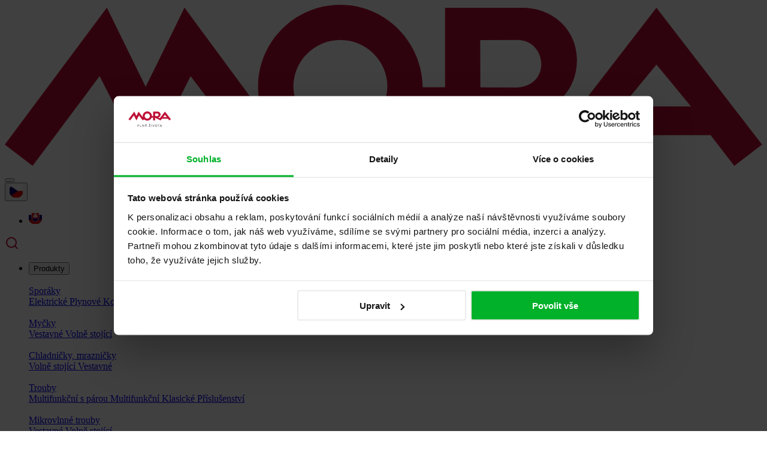

--- FILE ---
content_type: text/html; charset=utf-8
request_url: https://www.mora.cz/eomf-100-phsm/
body_size: 17224
content:
<!DOCTYPE html>
<html lang="cs">
<head>

    <!-- Google Tag Manager -->
    <script nonce="u6NuJpVi8o3AkwQVykViiA==">(function(w,d,s,l,i) { w[l]=w[l]||[];w[l].push( { 'gtm.start':
    new Date().getTime(),event:'gtm.js' } );var f=d.getElementsByTagName(s)[0],
    j=d.createElement(s),dl=l!='dataLayer'?'&l='+l:'';j.async=true;j.defer=true; j.src=
    'https://www.googletagmanager.com/gtm.js?id='+i+dl;f.parentNode.insertBefore(j,f);
    })(window,document,'script','dataLayer','GTM-KNW62FQ');</script>
    <!-- End Google Tag Manager -->
<script nonce="u6NuJpVi8o3AkwQVykViiA==">
    !function (w, d, t) {
        w.TiktokAnalyticsObject=t;var ttq=w[t]=w[t]||[];ttq.methods=["page","track","identify","instances","debug","on","off","once","ready","alias","group","enableCookie","disableCookie"],ttq.setAndDefer=function(t,e){ t[e]=function(){ t.push([e].concat(Array.prototype.slice.call(arguments,0)))}};for(var i=0;i<ttq.methods.length;i++)ttq.setAndDefer(ttq,ttq.methods[i]);ttq.instance=function(t){ for(var e=ttq._i[t]||[],n=0;n<ttq.methods.length;n++)ttq.setAndDefer(e,ttq.methods[n]); return e },ttq.load=function(e,n){ var i="https://analytics.tiktok.com/i18n/pixel/events.js";ttq._i=ttq._i||{},ttq._i[e]=[],ttq._i[e]._u=i,ttq._t=ttq._t||{},ttq._t[e]=+new Date,ttq._o=ttq._o||{},ttq._o[e]=n||{};n=document.createElement("script");n.type="text/javascript",n.async=!0,n.src=i+"?sdkid="+e+"&lib="+t;e=document.getElementsByTagName("script")[0];e.parentNode.insertBefore(n,e)};		
        ttq.load('CF0L3PJC77UCCRP8BQE0');
        ttq.page();
    }(window, document, 'ttq');
</script>
<link rel="preload" as="style" href="/front/style/css/typekit-cs.min.css">

<meta charset="utf-8">
<meta name="robots" content="index,follow">
<meta name="author" content="Winternet s.r.o., sales@winet.cz">

<meta name="p:domain_verify" content="6bb1f4967b7880a52a030d189047bef7">

<link rel="preconnect" href="https://use.typekit.net">

<!-- <link href="css/typekit-cs.css" rel="stylesheet"> -->
<!-- async CSS -->
<!-- řešeno ve footeru -->
<!-- v Chrome zdá se už nefunguje <link rel="stylesheet" media="print" onload="this.onload=null;this.removeAttribute('media');" href="css/typekit-cs.css">-->
<noscript>
  <!-- no-JS fallback -->
  <link href="/front/style/css/typekit-cs.css" rel="stylesheet">
</noscript>

<meta name="viewport" content="width=device-width, initial-scale=1, shrink-to-fit=no">

<link rel="apple-touch-icon" sizes="180x180" href="/img/fav/apple-touch-icon.png">
<link rel="icon" type="image/png" sizes="32x32" href="/img/fav/favicon-32x32.png">
<link rel="icon" type="image/png" sizes="16x16" href="/img/fav/favicon-16x16.png">
<link rel="manifest" href="/img/fav/site.webmanifest">
<link rel="mask-icon" href="/img/fav/safari-pinned-tab.svg" color="#5bbad5">


<meta name="seznam-wmt" content="xHRWA28nWrHeGbMCJT4bdWNAEmbba4jE">

<link rel="canonical" href="https://www.mora.cz/eomf-100-phsm/" nonce="u6NuJpVi8o3AkwQVykViiA==">

<meta name="facebook-domain-verification" content="7wdrg5csnsm7hwwks8m385a4w3784j">

<title>Ohřívač vody tlakový EOMF 100 PHSM | MORA</title>
<meta name="description" content="Elektrický ohřívač MORA FLAT hranatý SMART, objem 100 l, dvě topné příruby, dvě teplotní čidla, dvě tepelné pojistky, dvě hořčíkové anody, elektronická řídící jednotka, ukazatel teploty se 7 diodami, rozsah nastavení od 10°C do 75°C, ochrana proti náhodnému zapnutí, ochrana proti přehřátí, funkce…">
<meta property="og:type" content="website">
<meta property="og:url" content="https://mora.cz/">

<meta property="og:description" content="Elektrický ohřívač MORA FLAT hranatý SMART, objem 100 l, dvě topné příruby, dvě teplotní čidla, dvě tepelné pojistky, dvě hořčíkové anody, elektronická řídící jednotka, ukazatel teploty se 7 diodami, rozsah nastavení od 10°C do 75°C, ochrana proti náhodnému zapnutí, ochrana proti přehřátí, funkce proti bakterii legionella, sledování spotřeby vody - funkce ECO Smart, svislá nebo vodorovná instalace. Provozní tlak 6 až 9 barů. Ochrana proti korozi prostřednictvím smaltu a hořčíkové anody. Snadná montáž i údržba.Vodovodní přípojka podle normy DIN. Připojení do napájecí sítě G 1/2. Energetická třída: B">

<meta name="twitter:card" content="summary">
<!-- <meta name="twitter:site" content="@"> -->
<meta name="twitter:description" content="Elektrický ohřívač MORA FLAT hranatý SMART, objem 100 l, dvě topné příruby, dvě teplotní čidla, dvě tepelné pojistky, dvě hořčíkové anody, elektronická řídící jednotka, ukazatel teploty se 7 diodami, rozsah nastavení od 10°C do 75°C, ochrana proti náhodnému zapnutí, ochrana proti přehřátí, funkce proti bakterii legionella, sledování spotřeby vody - funkce ECO Smart, svislá nebo vodorovná instalace. Provozní tlak 6 až 9 barů. Ochrana proti korozi prostřednictvím smaltu a hořčíkové anody. Snadná montáž i údržba.Vodovodní přípojka podle normy DIN. Připojení do napájecí sítě G 1/2. Energetická třída: B">

<link rel="apple-touch-icon" sizes="57x57" href="/apple-icon-57x57.webp" nonce="u6NuJpVi8o3AkwQVykViiA==">
<link rel="apple-touch-icon" sizes="60x60" href="/apple-icon-60x60.webp" nonce="u6NuJpVi8o3AkwQVykViiA==">
<link rel="apple-touch-icon" sizes="72x72" href="/apple-icon-72x72.webp" nonce="u6NuJpVi8o3AkwQVykViiA==">
<link rel="apple-touch-icon" sizes="76x76" href="/apple-icon-76x76.webp" nonce="u6NuJpVi8o3AkwQVykViiA==">
<link rel="apple-touch-icon" sizes="114x114" href="/apple-icon-114x114.webp" nonce="u6NuJpVi8o3AkwQVykViiA==">
<link rel="apple-touch-icon" sizes="120x120" href="/apple-icon-120x120.webp" nonce="u6NuJpVi8o3AkwQVykViiA==">
<link rel="apple-touch-icon" sizes="144x144" href="/apple-icon-144x144.webp" nonce="u6NuJpVi8o3AkwQVykViiA==">
<link rel="apple-touch-icon" sizes="152x152" href="/apple-icon-152x152.webp" nonce="u6NuJpVi8o3AkwQVykViiA==">
<link rel="apple-touch-icon" sizes="180x180" href="/apple-icon-180x180.webp" nonce="u6NuJpVi8o3AkwQVykViiA==">
<link rel="icon" type="image/png" sizes="192x192" href="/android-icon-192x192.webp" nonce="u6NuJpVi8o3AkwQVykViiA==">
<link rel="icon" type="image/png" sizes="32x32" href="/favicon-32x32.webp" nonce="u6NuJpVi8o3AkwQVykViiA==">
<link rel="icon" type="image/png" sizes="96x96" href="/favicon-96x96.webp" nonce="u6NuJpVi8o3AkwQVykViiA==">
<link rel="icon" type="image/png" sizes="16x16" href="/favicon-16x16.webp" nonce="u6NuJpVi8o3AkwQVykViiA==">
<meta name="msapplication-TileColor" content="#ffffff">
<meta name="msapplication-TileImage" content="/ms-icon-144x144.webp">
<meta name="theme-color" content="#ffffff">

    
		<link rel="stylesheet" href="/webtemp/cssFrontProduktHead.css?v=1744014279">
	
    
</head>
<body class="default">
        <!-- Google Tag Manager (noscript) -->
        <noscript><iframe src="https://www.googletagmanager.com/ns.html?id=GTM-KNW62FQ"
        height="0" width="0" style="display:none;visibility:hidden"></iframe></noscript>
        <!-- End Google Tag Manager (noscript) -->
    

    <nav class="navbar navbar-expand-lg">
    <div class="container-lg">
        <div class="container navbar__header">

            <a class="navbar-brand order-1" href="/" aria-label="..."><img src="/front/style/img/novy_vzhled/mora-logo.svg" alt=""></a>

            <button class="navbar-toggler order-3 collapsed" type="button" data-bs-toggle="collapse" data-bs-target="#navbarMenu" aria-controls="navbarMenu" aria-expanded="false" aria-label="Hamburger menu">
                <span class="icon-bar icon-bar--top"></span>
                <span class="icon-bar icon-bar--middle"></span>
                <span class="icon-bar icon-bar--bottom"></span>
            </button>
            <div class="navbar__lang navbar__lang--mobile dropd order-2">
                <button class="btn dropd-button" type="button" aria-label="Přepínač jazyků">
                    <img src="/img/lang-cs.webp" alt="">
                </button>
                <ul class="dropd-content">
                    <li><a class="dropd-item" href="https://www.mora.sk/" aria-label="..."><img src="/img/lang-sk.webp" alt=""></a></li>
                </ul>
            </div>
            <a href="/vyhledavani/" class="navbar__search navbar__search--mobile order-0" aria-label="..."><img src="/front/style/img/novy_vzhled/vyhledavani.svg" alt=""></a>
        </div>
        
        <div class="collapse navbar-collapse" id="navbarMenu">

            <ul class="megamenu navbar-nav my-2 my-lg-0">
                <li class="nav-item">
                    <button class="nav-link " aria-label="...">
                        <div class="container">Produkty<div class="menu-podtrzeni"></div></div>
                    </button>
                    <div class="megamenu__wrapper">
                        <div class="container">
                            <div class="row">
                                <div class="col-lg-4 col-xl-3">
                                    <div class="megamenu-category">
                                        <div class="megamenu-category__icon">
                                                <img src="/front/style/img/bg/menu/sporaky.svg" alt="">
                                        </div>
                                        <a href="/sporaky/" class="megamenu-category__title">
                                                Sporáky
                                                    </a>
                                        <div class="megamenu-subcategory">
                                            
                                                <a href="/elektricke-sporaky/" class="megamenu-subcategory__item">
                                                Elektrické                                                            </a>

                                                <a href="/plynove-sporaky/" class="megamenu-subcategory__item">
                                                Plynové                                                            </a>

                                                <a href="/kombinovane-sporaky/" class="megamenu-subcategory__item">
                                                Kombinované                                                            </a>

                                                <a href="/indukcni-sporaky/" class="megamenu-subcategory__item">
                                                Indukční                                                            </a>

                                                <a href="/prislusenstvi-pro-sporaky/" class="megamenu-subcategory__item">
                                                Příslušenství                                                            </a>
                                        </div>
                                    </div>
                                    <div class="megamenu-category">
                                        <div class="megamenu-category__icon">
                                                <img src="/front/style/img/bg/menu/mycky.svg" alt="">
                                        </div>
                                        <a href="/vestavne-a-volne-stojici-mycky/" class="megamenu-category__title">
                                                Myčky
                                                    </a>
                                        <div class="megamenu-subcategory">
                                            
                                                <a href="/vestavne-mycky/" class="megamenu-subcategory__item">
                                                Vestavné                                                            </a>

                                                <a href="/volne-stojici-mycky/" class="megamenu-subcategory__item">
                                                Volně stojící                                                            </a>
                                        </div>
                                    </div>
                                    <div class="megamenu-category">
                                        <div class="megamenu-category__icon">
                                                <img src="/front/style/img/bg/menu/chladnicky.svg" alt="">
                                        </div>
                                        <a href="/chladnicky-mraznicky/" class="megamenu-category__title">
                                                Chladničky, mrazničky
                                                    </a>
                                        <div class="megamenu-subcategory">
                                            
                                                <a href="/volne-stojici-chladnicky/" class="megamenu-subcategory__item">
                                                Volně stojící                                                            </a>

                                                <a href="/vestavne-chladnicky/" class="megamenu-subcategory__item">
                                                Vestavné                                                            </a>
                                        </div>
                                    </div>
                                </div>
                                <div class="col-lg-4 col-xl-3">
                                    <div class="megamenu-category">
                                        <div class="megamenu-category__icon">
                                                <img src="/front/style/img/bg/menu/trouby.svg" alt="">
                                        </div>
                                        <a href="/vestavne-trouby-samostatne/" class="megamenu-category__title">
                                                Trouby
                                                    </a>
                                        <div class="megamenu-subcategory">
                                            
                                                <a href="/multifunkcni-vestavne-trouby-s-funkci-pary/" class="megamenu-subcategory__item">
                                                Multifunkční s párou                                                            </a>

                                                <a href="/multifunkcni-vestavne-trouby/" class="megamenu-subcategory__item">
                                                Multifunkční                                                            </a>

                                                <a href="/klasicke-vestavne-trouby/" class="megamenu-subcategory__item">
                                                Klasické                                                            </a>

                                                <a href="/prislusenstvi-pro-trouby/" class="megamenu-subcategory__item">
                                                Příslušenství                                                            </a>
                                        </div>
                                    </div>
                                    <div class="megamenu-category">
                                        <div class="megamenu-category__icon">
                                                <img src="/front/style/img/bg/menu/mikrovlnky.svg" alt="">
                                        </div>
                                        <a href="/mikrovlnne-trouby/" class="megamenu-category__title">
                                                Mikrovlnné trouby
                                                    </a>
                                        <div class="megamenu-subcategory">
                                            
                                                <a href="/vestavne-mikrovlnne-trouby/" class="megamenu-subcategory__item">
                                                Vestavné                                                            </a>

                                                <a href="/volne-stojici-mikrovlnne-trouby/" class="megamenu-subcategory__item">
                                                Volně stojící                                                            </a>
                                        </div>
                                    </div>
                                    <div class="megamenu-category">
                                        <div class="megamenu-category__icon">
                                                <img src="/front/style/img/bg/menu/nadobi.svg" alt="">
                                        </div>
                                        <a href="/nadobi-mora/" class="megamenu-category__title">
                                                Nádobí MORA
                                                    </a>
                                        <div class="megamenu-subcategory">
                                                                                    </div>
                                    </div>
                                </div>
                                <div class="col-lg-4 col-xl-3">
                                    <div class="megamenu-category">
                                        <div class="megamenu-category__icon">
                                                <img src="/front/style/img/bg/menu/desky.svg" alt="">
                                        </div>
                                        <a href="/varne-desky-samostatne/" class="megamenu-category__title">
                                                Varné desky
                                                    </a>
                                        <div class="megamenu-subcategory">
                                            
                                                <a href="/indukcni-varne-desky/" class="megamenu-subcategory__item">
                                                Indukční                                                            </a>

                                                <a href="/plynove-varne-desky/" class="megamenu-subcategory__item">
                                                Plynové                                                            </a>

                                                <a href="/sklokeramicke-varne-desky/" class="megamenu-subcategory__item">
                                                Sklokeramické                                                            </a>

                                                <a href="/litinove-varne-desky/" class="megamenu-subcategory__item">
                                                Litinové                                                            </a>
                                        </div>
                                    </div>
                                    <div class="megamenu-category">
                                        <div class="megamenu-category__icon">
                                                <img src="/front/style/img/bg/menu/odsavace.svg" alt="">
                                        </div>
                                        <a href="/odsavace-par/" class="megamenu-category__title">
                                                Odsavače par
                                                    </a>
                                        <div class="megamenu-subcategory">
                                            
                                                <a href="/ostruvkove-odsavace-par/" class="megamenu-subcategory__item">
                                                Ostrůvkové                                                            </a>

                                                <a href="/podstavne-odsavace-par/" class="megamenu-subcategory__item">
                                                Podstavné                                                            </a>

                                                <a href="/kominove-odsavace-par/" class="megamenu-subcategory__item">
                                                Komínové                                                            </a>

                                                <a href="/vestavne-vysuvne-odsavace-par/" class="megamenu-subcategory__item">
                                                Vestavné - výsuvné                                                            </a>

                                                <a href="/vestavne-integrovane/" class="megamenu-subcategory__item">
                                                Vestavné - integrované                                                            </a>

                                                <a href="/prislusenstvi-pro-odsavace/" class="megamenu-subcategory__item">
                                                Příslušenství                                                            </a>
                                        </div>
                                    </div>
                                </div>
                                <div class="col-lg-4 col-xl-3">
                                    <div class="megamenu-category">
                                        <div class="megamenu-category__icon">
                                                <img src="/front/style/img/bg/menu/ohrivace-vody.svg" alt="">
                                        </div>
                                        <a href="/ohrivace-vody/" class="megamenu-category__title">
                                                Ohřívače vody
                                                    </a>
                                        <div class="megamenu-subcategory">
                                            
                                                <a href="/ohrivace-vody-mini/" class="megamenu-subcategory__item">
                                                Mini                                                            </a>

                                                <a href="/standard/" class="megamenu-subcategory__item">
                                                Standard                                                            </a>

                                                <a href="/komfort/" class="megamenu-subcategory__item">
                                                Komfort                                                            </a>

                                                <a href="/excelent/" class="megamenu-subcategory__item">
                                                Excelent                                                            </a>

                                                <a href="/prislusenstvi-pro-ohrivace/" class="megamenu-subcategory__item">
                                                Příslušenství                                                            </a>
                                        </div>
                                    </div>
                                    <div class="megamenu-category">
                                        <div class="megamenu-category__icon">
                                                <img src="/front/style/img/bg/menu/plynova-topidla.svg" alt="">
                                        </div>
                                        <a href="/plynova-topidla/" class="megamenu-category__title">
                                                Plynová topidla
                                                    </a>
                                        <div class="megamenu-subcategory">
                                                                                    </div>
                                    </div>
                                </div>
                            </div>
                            <div class="row megamenu__below">
                                <div class="col-lg-4 col-xl-3">
                                    <div class="megamenu-category">
                                        <div class="megamenu-category__icon">
                                            <img src="/img/category/akcni-ceny.svg" alt="">
                                        </div>
                                        <a href="/promo-akce/" class="megamenu-category__title">
                                            Akční ceny
                                        </a>
                                    </div>
                                </div>
                            </div>
                        </div>
                    </div>
                </li>
                <li class="nav-item">
                    <button class="nav-link " aria-label="...">
                        <div class="container">Servis<div class="menu-podtrzeni"></div></div>
                    </button>
                    <div class="megamenu__wrapper">
                        <div class="container">
                            <div class="row">
                                <div class="col-lg-4 col-xl-3">
                                    <div class="megamenu-category">
                                        <div class="megamenu-category__icon">
                                        </div>
                                        <a href="/objednani-servisni-opravy/" class="megamenu-category__title">
                                                Objednání servisní opravy
                                                    </a>
                                    </div>
                                </div>
                                <div class="col-lg-4 col-xl-3">
                                    <div class="megamenu-category">
                                        <div class="megamenu-category__icon">
                                        </div>
                                        <a href="/registrace-bonus-a-benefit/" class="megamenu-category__title">
                                                Registrace bezplatného servisu MORA
                                                    </a>
                                    </div>
                                </div>
                                <div class="col-lg-4 col-xl-3">
                                    <div class="megamenu-category">
                                        <div class="megamenu-category__icon">
                                        </div>
                                        <a href="/nahradni-dily/" class="megamenu-category__title">
                                                Náhradní díly
                                                    </a>
                                    </div>
                                </div>
                                <div class="col-lg-4 col-xl-3">
                                    <div class="megamenu-category">
                                        <div class="megamenu-category__icon">
                                        </div>
                                        <a href="/vseobecni-podminky/" class="megamenu-category__title">
                                                Všeobecné podmínky
                                                    </a>
                                    </div>
                                </div>
                                <div class="col-lg-4 col-xl-3">
                                    <div class="megamenu-category">
                                        <div class="megamenu-category__icon">
                                        </div>
                                        <a href="/napiste-nam/" class="megamenu-category__title">
                                                Napište nám
                                                    </a>
                                    </div>
                                </div>
                                <div class="col-lg-4 col-xl-3">
                                    <div class="megamenu-category">
                                        <div class="megamenu-category__icon">
                                        </div>
                                        <a href="/servis/" class="megamenu-category__title">
                                                Vstup pro partnery
                                                    </a>
                                    </div>
                                </div>
                            </div>
                            <div class="row megamenu__below">
                                <div class="col-lg-4 col-xl-3">
                                    <div class="megamenu-category">
                                        <div class="megamenu-category__icon">
                                            <img src="/img/category/akcni-ceny.svg" alt="">
                                        </div>
                                        <a href="/promo-akce/" class="megamenu-category__title">
                                            Akční ceny
                                        </a>
                                    </div>
                                </div>
                            </div>
                        </div>
                    </div>
                </li>
                <li class="nav-item">
                    <button class="nav-link " aria-label="...">
                        <div class="container">O značce<div class="menu-podtrzeni"></div></div>
                    </button>
                    <div class="megamenu__wrapper">
                        <div class="container">
                            <div class="row">
                                <div class="col-lg-4 col-xl-3">
                                    <div class="megamenu-category">
                                        <div class="megamenu-category__icon">
                                        </div>
                                        <a href="/znacka-mora/" class="megamenu-category__title">
                                                Značka MORA
                                                    </a>
                                    </div>
                                </div>
                                <div class="col-lg-4 col-xl-3">
                                    <div class="megamenu-category">
                                        <div class="megamenu-category__icon">
                                        </div>
                                        <a href="/tradice-od-roku-1825/" class="megamenu-category__title">
                                                Tradice od roku 1825
                                                    </a>
                                    </div>
                                </div>
                                <div class="col-lg-4 col-xl-3">
                                    <div class="megamenu-category">
                                        <div class="megamenu-category__icon">
                                        </div>
                                        <a href="/ze-zavodu/" class="megamenu-category__title">
                                                Ze závodu
                                                    </a>
                                    </div>
                                </div>
                                <div class="col-lg-4 col-xl-3">
                                    <div class="megamenu-category">
                                        <div class="megamenu-category__icon">
                                        </div>
                                        <a href="/moragym/" class="megamenu-category__title">
                                                MORAgym
                                                    </a>
                                    </div>
                                </div>
                                <div class="col-lg-4 col-xl-3">
                                    <div class="megamenu-category">
                                        <div class="megamenu-category__icon">
                                        </div>
                                        <a href="/pribehy/" class="megamenu-category__title">
                                                Příběhy se značkou MORA
                                                    </a>
                                    </div>
                                </div>
                                <div class="col-lg-4 col-xl-3">
                                    <div class="megamenu-category">
                                        <div class="megamenu-category__icon">
                                        </div>
                                        <a href="/soubory-ke-stazeni/" class="megamenu-category__title">
                                                Soubory ke stažení
                                                    </a>
                                    </div>
                                </div>
                            </div>
                            <div class="row megamenu__below">
                                <div class="col-lg-4 col-xl-3">
                                    <div class="megamenu-category">
                                        <div class="megamenu-category__icon">
                                            <img src="/img/category/akcni-ceny.svg" alt="">
                                        </div>
                                        <a href="/promo-akce/" class="megamenu-category__title">
                                            Akční ceny
                                        </a>
                                    </div>
                                </div>
                            </div>
                        </div>
                    </div>
                </li>
                <li class="nav-item">
                    <button class="nav-link " aria-label="...">
                        <div class="container">Akce<div class="menu-podtrzeni"></div></div>
                    </button>
                    <div class="megamenu__wrapper">
                        <div class="container">
                            <div class="row">
                                <div class="col-lg-4 col-xl-3">
                                    <div class="megamenu-category">
                                        <div class="megamenu-category__icon">
                                        </div>
                                        <a href="/promo-akce/" class="megamenu-category__title">
                                                Akce pro zákazníka
                                                    </a>
                                    </div>
                                </div>
                                <div class="col-lg-4 col-xl-3">
                                    <div class="megamenu-category">
                                        <div class="megamenu-category__icon">
                                        </div>
                                        <a href="/akce-a-novinky/" class="megamenu-category__title">
                                                Aktivity a novinky
                                                    </a>
                                    </div>
                                </div>
                            </div>
                            <div class="row megamenu__below">
                                <div class="col-lg-4 col-xl-3">
                                    <div class="megamenu-category">
                                        <div class="megamenu-category__icon">
                                            <img src="/img/category/akcni-ceny.svg" alt="">
                                        </div>
                                        <a href="/promo-akce/" class="megamenu-category__title">
                                            Akční ceny
                                        </a>
                                    </div>
                                </div>
                            </div>
                        </div>
                    </div>
                </li>
                <li class="nav-item">
                    <button class="nav-link " aria-label="...">
                        <div class="container">Svět Mora<div class="menu-podtrzeni"></div></div>
                    </button>
                    <div class="megamenu__wrapper">
                        <div class="container">
                            <div class="row">
                                <div class="col-lg-4 col-xl-3">
                                    <div class="megamenu-category">
                                        <div class="megamenu-category__icon">
                                        </div>
                                        <a href="/poradna/" class="megamenu-category__title">
                                                Poradna
                                                    </a>
                                    </div>
                                </div>
                                <div class="col-lg-4 col-xl-3">
                                    <div class="megamenu-category">
                                        <div class="megamenu-category__icon">
                                        </div>
                                        <a href="/uzitecne-informace/" class="megamenu-category__title">
                                                Užitečné informace
                                                    </a>
                                    </div>
                                </div>
                                <div class="col-lg-4 col-xl-3">
                                    <div class="megamenu-category">
                                        <div class="megamenu-category__icon">
                                        </div>
                                        <a href="/receptar/" class="megamenu-category__title">
                                                Receptář MORA
                                                    </a>
                                    </div>
                                </div>
                                <div class="col-lg-4 col-xl-3">
                                    <div class="megamenu-category">
                                        <div class="megamenu-category__icon">
                                        </div>
                                        <a href="/soubory-ke-stazeni/" class="megamenu-category__title">
                                                Soubory ke stažení
                                                    </a>
                                    </div>
                                </div>
                                <div class="col-lg-4 col-xl-3">
                                    <div class="megamenu-category">
                                        <div class="megamenu-category__icon">
                                        </div>
                                        <a href="/kariera/" class="megamenu-category__title">
                                                Kariéra
                                                    </a>
                                    </div>
                                </div>
                            </div>
                            <div class="row megamenu__below">
                                <div class="col-lg-4 col-xl-3">
                                    <div class="megamenu-category">
                                        <div class="megamenu-category__icon">
                                            <img src="/img/category/akcni-ceny.svg" alt="">
                                        </div>
                                        <a href="/promo-akce/" class="megamenu-category__title">
                                            Akční ceny
                                        </a>
                                    </div>
                                </div>
                            </div>
                        </div>
                    </div>
                </li>
                <li class="nav-item">
                    <button class="nav-link " aria-label="...">
                        <div class="container">Kontakty<div class="menu-podtrzeni"></div></div>
                    </button>
                    <div class="megamenu__wrapper">
                        <div class="container">
                            <div class="row">
                                <div class="col-lg-4 col-xl-3">
                                    <div class="megamenu-category">
                                        <div class="megamenu-category__icon">
                                        </div>
                                        <a href="/firemni-kontakty/" class="megamenu-category__title">
                                                Firemní kontakty
                                                    </a>
                                    </div>
                                </div>
                                <div class="col-lg-4 col-xl-3">
                                    <div class="megamenu-category">
                                        <div class="megamenu-category__icon">
                                        </div>
                                        <a href="/znackove-prodejny-mora/" class="megamenu-category__title">
                                                Značkové prodejny MORA
                                                    </a>
                                    </div>
                                </div>
                                <div class="col-lg-4 col-xl-3">
                                    <div class="megamenu-category">
                                        <div class="megamenu-category__icon">
                                        </div>
                                        <a href="/kde-nakoupit/" class="megamenu-category__title">
                                                Kde koupit
                                                    </a>
                                    </div>
                                </div>
                            </div>
                            <div class="row megamenu__below">
                                <div class="col-lg-4 col-xl-3">
                                    <div class="megamenu-category">
                                        <div class="megamenu-category__icon">
                                            <img src="/img/category/akcni-ceny.svg" alt="">
                                        </div>
                                        <a href="/promo-akce/" class="megamenu-category__title">
                                            Akční ceny
                                        </a>
                                    </div>
                                </div>
                            </div>
                        </div>
                    </div>
                </li>
            </ul>
            <div class="navbar__search-wrapper">
<form action="/eomf-100-phsm/" method="post" id="frm-bdeaac7702fdf83de880157f795354efa0-searchForm-form" class="formkeyup navbar__search " autocomplete="off">
    <input type="text" name="search_term" placeholder="Hledáte něco? Třeba sporáky..." id="frm-bdeaac7702fdf83de880157f795354efa0-searchForm-form-search_term">
<input type="hidden" name="_do" value="bdeaac7702fdf83de880157f795354efa0-searchForm-form-submit"><!--[if IE]><input type=IEbug disabled style="display:none"><![endif]-->
</form>

<div id="snippet-bdeaac7702fdf83de880157f795354efa0-searchForm-snippetSearchFormHints">    <div class="search-form-hints" >
    </div> 
    
</div>
            </div>
            <div class="navbar__lang navbar__lang--desktop dropd order-2">
                <button class="btn dropd-button" type="button" aria-label="přepínač jazyků">
                    <img src="/img/lang-cs.webp" alt="">
                </button>
                <ul class="dropd-content">
                    <li><a class="dropd-item" href="https://www.mora.sk/" aria-label="..."><img src="/img/lang-sk.webp" alt=""></a></li>
                </ul>
            </div>
            <div class="navbar__buttons container">
                <a href="tel:+420800105505" class="btn btn--img-vertical btn--no-arrow"><img src="/img/ikona-telefon.svg" alt=""><div>Volat zdarma zákaznickou linku</div></a>
                <a href="/kde-nakoupit/" class="btn btn--img-vertical btn--no-arrow"><img src="/img/ikona-mapa.svg" alt=""><div>Najít na mapě nejbližší prodejnu</div></a>
            </div>
        </div>
    </div>
</nav>
    
<script nonce="u6NuJpVi8o3AkwQVykViiA==">

    const megaMenus = document.querySelectorAll('.megamenu__wrapper');
    const links = document.querySelectorAll('.nav-link');
    
    document.addEventListener('click', function() {
        megaMenus.forEach((s) => s.classList.remove('hover'));
        links.forEach((l) =>l.classList.remove('hover'));
    });
    
    megaMenus.forEach((megaMenu) => {

        megaMenu.addEventListener('mouseenter', function() {
            this.classList.add('hover');
        });


        megaMenu.addEventListener('mouseleave', function() {
            const link = this.parentElement.querySelector('.nav-link');
            setTimeout(() => {
                if(this.classList.contains('hover') && !link.matches(':hover')) {
                    link.classList.remove('hover');
                    this.classList.remove('hover');
                }
            }, 100);
        });


    });

    links.forEach((link) => {
        link.addEventListener('mouseenter', function() {
            // TODO: tahle událost je v chromu spuštěná i na touch. V FF ne a předpokládám,  že ani na reálných zařízeních
            const megaMenu = this.parentElement.querySelector('.megamenu__wrapper');
            megaMenu.classList.add('hover');
            this.classList.add('hover');
        });

        link.addEventListener('mouseleave', function() {
            const megaMenu = this.parentElement.querySelector('.megamenu__wrapper');
            const self = this; 
            setTimeout(() => {
                if(self.classList.contains('hover') && !megaMenu.matches(':hover')) {
                    megaMenu.classList.remove('hover');
                    self.classList.remove('hover');
                }
            }, 100); 
        });

        link.addEventListener('click', function() {
            event.stopPropagation();
            const megaMenu = this.parentElement.querySelector('.megamenu__wrapper');
            if(this.classList.contains('hover')) {
                this.classList.remove('hover');
                megaMenu.classList.remove('hover');
            } else {
                megaMenus.forEach((s) => s.classList.remove('hover'));
                links.forEach((l) =>l.classList.remove('hover'));
                this.classList.add('hover');
                megaMenu.classList.add('hover');
            }
        });
    });
</script>
<div class="container">
    <nav aria-label="breadcrumb">
        <ol class="breadcrumb">
            <li class="breadcrumb-item breadcrumb-back"><a href="https://www.mora.cz/excelent/">Zpět</a></li>
            <li class="breadcrumb-item"><a href="/">Domů</a></li>
                <li class="breadcrumb-item"><a href="https://www.mora.cz/topeni-a-ohrev/">Topení a ohřev</a></li>
                <li class="breadcrumb-item"><a href="https://www.mora.cz/ohrivace-vody/">Ohřívače vody</a></li>
                <li class="breadcrumb-item"><a href="https://www.mora.cz/excelent/">Excelent - elektrické ohřívače vody</a></li>
                <li class="breadcrumb-item"><a href="https://www.mora.cz/eomf-100-phsm/">EOMF 100 PHSM</a></li>
        </ol>
    </nav>
</div>
<main>
    <!-- product overview -->
    <div class="container">
        <section class="product-overview">

            
<div class="product-gallery">
    <div class="product-gallery-grid">
    <div class="product-gallery__slider splide v-none" id="splideGallery">
        <div class="splide__track">
            <ul class="splide__list">
                    
                        <li class="splide__slide">
                            <a href="/data/foto/1684/b_EOMF-PHSM.webp?t=1650610367" class="glightbox" aria-label="EOMF 100 PHSM">
                                <img alt="EOMF 100 PHSM" data-splide-lazy="/data/foto/1684/t_EOMF-PHSM.webp?t=1650610368" width="130" height="130">
                            </a>
                        </li>
            </ul>
        </div>
    </div>
    <div class="product-gallery__img">
        <div class="ikony ikony-horni-prava">
        </div>
        <img alt="EOMF 100 PHSM" src="/data/foto/1684/m_EOMF-PHSM.webp?t=1650610365" class="product-img">
        <img src="/img/maximize.svg" data-src="/data/foto/1684/b_EOMF-PHSM.webp?t=1650610367" class="product-gallery__maximize" id="product-img-maximize" alt="">
    </div>
    </div>

    <div class="product-icons">
        

    </div>

</div>
            <div class="product-summary">
                <div class="product-summary__badges product-summary__badges--left">
                            <div class="ikona text-right">
                                            
                                                    <img src="/data/vlastnosti-ikony/moznosti_2021/cs/1314.svg" alt="" >
                                            
                            </div>
                            <div class="ikona text-right">
                            </div>
                        <script nonce="u6NuJpVi8o3AkwQVykViiA==">
                                        document.addEventListener('DOMContentLoaded', function () {
                                          const img = document.getElementById('popover');
                                          const popover = new bootstrap.Popover(img, {
                                            trigger: 'manual', // řízení přes JS
                                            html: true,
                                            placement: 'left',
                                            customClass: 'product-popover'
                                          });

                                          let timeout;

                                          img.addEventListener('mouseenter', () => {
                                            clearTimeout(timeout);
                                            popover.show();

                                            const popoverElement = document.querySelector('.popover');

                                            if (popoverElement) {
                                              popoverElement.addEventListener('mouseenter', () => clearTimeout(timeout));
                                              popoverElement.addEventListener('mouseleave', () => {
                                                timeout = setTimeout(() => popover.hide(), 200);
                                              });
                                            }
                                          });

                                          img.addEventListener('mouseleave', () => {
                                            timeout = setTimeout(() => popover.hide(), 200);
                                          });
                                        });
                        </script>
                </div>
                <div class="product-summary__badges product-summary__badge--right">
                                    <img src="/data/vlastnosti-ikony/hlavni_2021/cs/2861.webp" alt="doprodej" data-bs-toggle="tooltip" data-bs-placement="left" data-bs-title="doprodej" width="100">
                </div>
                <div class="product-summary__subheading small-heading small-heading--bold">
                    Ohřívač vody tlakový
                </div>
                <h1 class="product-summary__title">
                    EOMF 100 PHSM
                </h1>
                <div class="product-rating">
                    <span class="product-rating__rating product-rating__rating--3"></span> 
                </div>
            </div>
            <div class="product-summary__description-wrapper">
                <p class="product-summary__description">                                            
                    <p>Elektrický ohřívač MORA o objemu 100 litrů vás mile překvapí svými funkcemi. Dvě topné příruby, teplotní čidla, hořčíkové anody a elektronická řídící jednotka. Teplotu spolehlivě ukazuje 7 diod. Bojler je chráněn proti náhodnému zapnutí, přehřátí a proti bakteriím legionella. Sleduje spotřebu…
                        <a href="#popis" class="product-summary__more">Další&nbsp;informace</a>
                </p>
                <div class="row product-color-price">
                    <div class="col-md-6">
                        <div class="product-color">
                            <div class="product-color__heading small-heading small-heading--bold">
                                Barva produktu
                            </div>
                                    <div class="product-color__img" style="background-color:#000000;">
                                        
                                    </div>

                        </div>
                    </div>
                    <div class="col-md-6">
                        <div class="product-summary__price">
                                produkt již není v prodeji 
                        </div>
                    </div>
                </div>
                <div class="product-summary__buttons">
                                            <a href="/kde-nakoupit/?ohrivace_vody=1" class="btn btn--blank btn--img">Seznam kamenných prodejen</a>
                    
                    <a href="/eomf-100-phsm/?porovnani-id=427&amp;porovnani-id_kategorie=558&amp;do=porovnani-pridatKPorovnani" class="btn btn--blank btn--img btn--inset btn--no-arrow">
                        <img src="/img/ikona-porovnat.svg" alt="">
                        Porovnat s dalšími produkty
                    </a>
                    <span class="product-summary__buttons--mobile">
                        <button class="dropd-button btn btn--blank btn--img btn--no-arrow" type="button"  aria-label="Sociální sítě">
                            <img loading="lazy" src="/img/ikona-sdilet.svg" width="24" height="24" alt="Sdílet na sociálních sítích">
                            Sdílet na sociálních sítích
                        </button>
                        <ul class="dropd-content">
                            <li>
                                <a class="dropd-item" href="https://twitter.com/share?url=https://www.mora.cz/kombinovany-sporak-k-7265-aw6-741182/&amp;via=TWITTER_HANDLE" onclick="javascript:window.open(this.href, '', 'menubar=no,toolbar=no,resizable=yes,scrollbars=yes,height=300,width=600');
                                        return false;" target="_blank">
                                    <img src="/img/ikona-tw-cervena.webp" alt="" loading="lazy"> <strong>Twitter</strong>
                                </a>
                            </li>
                        </ul>
                    </span>
                </div>
            </div>

        </section>
    </div>

    <!-- product tabs -->
    <nav class="container" id="popis">
        <div class="nav nav-underline tab-heading__desktop" id="nav-tab" role="tablist">
            <button class="nav-link active" id="nav-description-tab" data-bs-toggle="tab" data-bs-target="#nav-description" type="button" role="tab" aria-controls="nav-description" aria-selected="true">
                Popis výrobku
            </button>
            <button class="nav-link" id="nav-specification-tab" data-bs-toggle="tab" data-bs-target="#nav-specification" type="button" role="tab" aria-controls="nav-specification" aria-selected="false">
                Technická specifikace
            </button>
            <button class="nav-link" id="nav-accessories-tab" data-bs-toggle="tab" data-bs-target="#nav-accessories" type="button" role="tab" aria-controls="nav-accessories" aria-selected="false">
                Příslušenství
                <span class="badge">0</span>
            </button>
            <button class="nav-link" id="nav-download-tab" data-bs-toggle="tab" data-bs-target="#nav-download" type="button" role="tab" aria-controls="nav-download" aria-selected="false">
                Soubory ke stažení
                <span class="badge">5</span>
            </button>
            <button class="nav-link" id="nav-reviews-tab" data-bs-toggle="tab" data-bs-target="#nav-reviews" type="button" role="tab" aria-controls="nav-reviews" aria-selected="false">
                Recenze
                <span class="badge">0</span>
            </button>
            <span>
                <span class="cursor-pointer" onclick="window.print();">
                    <img loading="lazy" src="/img/ikona-tisk.svg" width="24" height="24" alt="Tisknout">
                </span>
                <span>
                    <button class="dropd-button" type="button"  aria-label="Sociální sítě">
                        <img loading="lazy" src="/img/ikona-sdilet.svg" width="24" height="24" alt="Sdílet na sociálních sítích">
                    </button>
                    <ul class="dropd-content">
                        <li>
                            <a class="dropd-item" href="https://twitter.com/share?url=https://www.mora.cz/kombinovany-sporak-k-7265-aw6-741182/&amp;via=TWITTER_HANDLE" onclick="javascript:window.open(this.href, '', 'menubar=no,toolbar=no,resizable=yes,scrollbars=yes,height=300,width=600');
                                    return false;" target="_blank">
                                <img src="/img/ikona-tw-cervena.webp" alt="" loading="lazy"> <strong>Twitter</strong>
                            </a>
                        </li>
                    </ul>
                </span>
            </span>
        </div>
    </nav>
    <!-- subtabs: description, specification, accessories, download, reviews -->
    <div class="tab-content" id="product-tabs">
        <div class="tab-pane fade show active" id="nav-description" role="tabpanel" aria-labelledby="nav-description-tab" tabindex="0">
            <section class="container">
                <div class="product-description">
                    <div class="row product-description__basic">
                        <div class="col-sm-7 col-md-9">
                            <h2>Základní popis</h2>
                            <p>Elektrický ohřívač MORA o objemu 100 litrů vás mile překvapí svými funkcemi. Dvě topné příruby, teplotní čidla, hořčíkové anody a elektronická řídící jednotka. Teplotu spolehlivě ukazuje 7 diod. Bojler je chráněn proti náhodnému zapnutí, přehřátí a proti bakteriím legionella. Sleduje spotřebu vody a je šetrný k životnímu prostředí. Instaluje se pohodlně a vertikálně. Je chráněn proti korozi prostřednictvím kvalitního smaltu a hořčíkové anody. Jednoduše se udržuje. Vodovodní přípojka je podle normy DIN.</p>
                        </div>
                        <div class="col-sm-5 col-md-3">
                            <div class="card card--dark">
                                <a href="/poradna-ohrivace-vody" aria-label="Jak vybrat ohřívač vody"><img src="/data/poradna_slider/jak-vybrat-ohrivac-vody.webp" loading="lazy" class="card__img" alt="Jak vybrat ohřívač vody"></a>
                                <div class="card__body">
                                    <div class="card__subtitle small-heading">Topení a ohřev vody</div>
                                    <a href="/poradna-ohrivace-vody" class="card__title">Jak vybrat ohřívač vody</a>
                                    <p class="card__text">
                                        Jaký ohřívač vody pořídit a na co si dát pozor, abyste nemuseli těžké rozhodování opakovat za dva, tři roky znovu?
                                    </p>
                                </div>
                            </div>
                            <a href="/poradna-ohrivace-vody/" class="btn btn-secondary btn-secondary--img">
                                <img src="/img/btns/bubliny-jak.svg" alt="" loading="lazy">Proč vybrat ohřívač vody MORA?
                            </a>
                        </div>

                    </div>


                </div>
            </section>
                         
            

        </div>
        <div class="tab-pane fade" id="nav-specification" role="tabpanel" aria-labelledby="nav-specification-tab" tabindex="0">
            <section class="container">
                <div class="product-specification">
                        <h2>Podrobné informace</h2>
                    <div class="row">
                        <div class="col-md-8 col-lg-9">
                            <ul class="product-specification__list">
                                <li>art. number: 568181</li>
                                <li>EAN:  3838942149702</li>
                                        <li>dvě topné příruby</li>
                                        <li>dvě teplotní čidla</li>
                                        <li>dvě tepelné pojistky</li>
                                        <li>dvě hořčíkové anody</li>
                                        <li>elektronická řídicí jednotka</li>
                                        <li>ukazatel teploty se 7 diodami</li>
                                        <li>rozsah nastavení teploty od 10 °C do 75 °C</li>
                                        <li>ochrana proti náhodnému zapnutí</li>
                                        <li>ochrana proti přehřátí</li>
                                        <li>funkce ochrany proti bakterii legionella</li>
                                        <li>sledování spotřeby vody: Funkce ECO Smart</li>
                                        <li>provozní tlak 6 barů</li>
                                        <li>ochrana zásobníku proti korozi prostřednictvím smaltu a hořčíkové anody</li>
                                        <li>objem 100 l</li>
                                        <li>snadná montáž i údržba</li>
                                        <li>vodovodní přípojka podle normy DIN</li>
                                        <li>svislá nástěnná montáž</li>
                                        <li>Vysoce kvalitní izolace</li>
                                        <li>Elektrické ponorné ohřívače</li>
                            </ul>

                                        <div class="product-specification__feature-wrapper">
                                        <div class="product-specification__feature">
                                            <div>
                                                Druh ohřevu
                                            </div>
                                            <div>
                                                    Elektrický
                                            </div>
                                        </div>


                                        <div class="product-specification__feature">
                                            <div>
                                                Objem
                                            </div>
                                            <div>
                                                    98,1 l
                                            </div>
                                        </div>


                                        <div class="product-specification__feature">
                                            <div>
                                                Roční spotřeba el. energie
                                            </div>
                                            <div>
                                                    2572 kWh
                                            </div>
                                        </div>


                                        <div class="product-specification__feature">
                                            <div>
                                                Šířka
                                            </div>
                                            <div>
                                                    490 mm
                                            </div>
                                        </div>


                                        <div class="product-specification__feature">
                                            <div>
                                                Tvar
                                            </div>
                                            <div>
                                                    Slim
                                            </div>
                                        </div>


                                        <div class="product-specification__feature">
                                            <div>
                                                Výška
                                            </div>
                                            <div>
                                                    1635 mm
                                            </div>
                                        </div>


                                        <div class="product-specification__feature">
                                            <div>
                                                Hloubka
                                            </div>
                                            <div>
                                                    297 mm
                                            </div>
                                        </div>


                                        <div class="product-specification__feature">
                                            <div>
                                                Váha
                                            </div>
                                            <div>
                                                    58 kg
                                            </div>
                                        </div>


                                        <div class="product-specification__feature">
                                            <div>
                                                Jmenovitý proud
                                            </div>
                                            <div>
                                                    11,3 A
                                            </div>
                                        </div>


                                        <div class="product-specification__feature">
                                            <div>
                                                Denní spotřeba el. energie
                                            </div>
                                            <div>
                                                    13,42 kWh
                                            </div>
                                        </div>


                                        <div class="product-specification__feature">
                                            <div>
                                                Denní tepelné ztráty při 65°C
                                            </div>
                                            <div>
                                                    2,3 kWh/24
                                            </div>
                                        </div>


                                        <div class="product-specification__feature">
                                            <div>
                                                Stupeň ochrany proti vlhkosti
                                            </div>
                                            <div>
                                                    IP 24
                                            </div>
                                        </div>


                                        <div class="product-specification__feature">
                                            <div>
                                                Materiál kotle
                                            </div>
                                            <div>
                                                    Ocel
                                            </div>
                                        </div>


                                        <div class="product-specification__feature">
                                            <div>
                                                Poloha instalace
                                            </div>
                                            <div>
                                                    Svislá nebo vodorovná
                                            </div>
                                        </div>


                                        <div class="product-specification__feature">
                                            <div>
                                                Jmenovitý výkon
                                            </div>
                                            <div>
                                                    2600 w
                                            </div>
                                        </div>


                                        <div class="product-specification__feature">
                                            <div>
                                                Energetická třída ohřívače
                                            </div>
                                            <div>
                                                    C
                                            </div>
                                        </div>


                                        <div class="product-specification__feature">
                                            <div>
                                                Ochrana proti zamrznutí
                                            </div>
                                            <div>
                                                    Ano
                                            </div>
                                        </div>


                                        <div class="product-specification__feature">
                                            <div>
                                                Ovládání
                                            </div>
                                            <div>
                                                    Digitální ECO Smart
                                            </div>
                                        </div>


                                        <div class="product-specification__feature">
                                            <div>
                                                Počet výstupů
                                            </div>
                                            <div>
                                                    2 nebo více
                                            </div>
                                        </div>


                                    </div>
                        </div>
                        <div class="col-md-4 col-lg-3">                                


                                        <div class="product-specification__highlight-wrapper">
                                        
                                            
                                    </div>

                        </div>
                    </div>
                </div>
            </section>            
        </div>
        <div class="tab-pane fade" id="nav-accessories" role="tabpanel" aria-labelledby="nav-accessories-tab" tabindex="0">
            <section class="container">
                <div class="product-accessories">
                    <h2>Příslušenství k dokoupení</h2>
                    <div class="products-listing__products">

                            <p>
                                K produktu EOMF 100 PHSM není žádné příslušenství k dokoupení.
                            </p>
                    </div>
                </div>
            </section>
        </div>
        <div class="tab-pane fade" id="nav-download" role="tabpanel" aria-labelledby="nav-download-tab" tabindex="0">
            <section class="container">
                <h2>Dokumenty ke stažení</h2>
                <div class="product-download">
                    <a class="btn btn-secondary btn-secondary--img btn--slim" href="/produktovy-list/eomf-100-phsm/">
                        <img src="/img/btns/ikona-soubor.svg" alt="" loading="lazy">
                        <div class="product-download__name">
                            <div class="product-download__title">
                                Produktový list
                            </div>
                        </div>
                    </a>

                        <a href="/data/foto/1684/b_EOMF-PHSM.jpg" class="btn btn-secondary btn-secondary--img btn--slim">
                            <img src="/img/btns/ikona-obrazek.svg" alt="" loading="lazy">
                            <div class="product-download__name">
                                <div class="product-download__title">
                                    HI-RES foto
                                </div>
                                <div class="product-download__subtitle">
                                    JPG,
                                    23.18 KB
                                </div>
                            </div>
                        </a>
                        <a onclick="return !window.open(this.href);" href="/data/zbozi_soubory/dokumenty/energeticky-stitok-eomf100phsm.pdf" class="btn btn-secondary btn-secondary--img btn--slim">
                            <img src="/img/btns/ikona-soubor.svg" alt="" loading="lazy">
                            <div class="product-download__name">
                                <div class="product-download__title">
                                    Energetický štítek
                                </div>
                                <div class="product-download__subtitle">
                                    PDF,
                                    6.79 KB
                                </div>
                            </div>
                        </a>
                        <a onclick="return !window.open(this.href);" href="/data/zbozi_soubory/dokumenty/manual-eomf-100-phsm.pdf" class="btn btn-secondary btn-secondary--img btn--slim">
                            <img src="/img/btns/ikona-soubor.svg" alt="" loading="lazy">
                            <div class="product-download__name">
                                <div class="product-download__title">
                                    Návod k použití
                                </div>
                                <div class="product-download__subtitle">
                                    PDF,
                                    489.76 KB
                                </div>
                            </div>
                        </a>
                        <a onclick="return !window.open(this.href);" href="/data/zbozi_soubory/dokumenty/mora-bojlery-2017-cz-eomf-100phsm.pdf" class="btn btn-secondary btn-secondary--img btn--slim">
                            <img src="/img/btns/ikona-soubor.svg" alt="" loading="lazy">
                            <div class="product-download__name">
                                <div class="product-download__title">
                                    Technické parametry
                                </div>
                                <div class="product-download__subtitle">
                                    PDF,
                                    10.79 KB
                                </div>
                            </div>
                        </a>
                </div>

            </section>
        </div>

        <div class="tab-pane fade" id="nav-reviews" role="tabpanel" aria-labelledby="nav-reviews-tab" tabindex="0">
            <section class="container" id="snippet--snipRecenze">
<div class="product-reviews">
    <div class="product-reviews__empty">
        <div class="product-reviews__empty-text">
            Buďte první, kdo produkt EOMF 100 PHSM ohodnotí.
        </div>
        <button class="btn btn-primary" data-bs-toggle="modal" data-bs-target="#reviewModal">Napsat uživatelskou recenzi</button>
    </div>
</div>
<div class="product-review__wrapper product-review--hidden">


    
</div>

<!-- modal hodnoceni -->
<div id="reviewModal" class="modal fade" tabindex="-1" role="dialog">
    <div class="modal-dialog modal-lg">
        <div class="modal-content">
            <div class="modal-header">
                <h4 class="modal-title">Uživatelská recenze</h4>
                <button type="button" class="btn-close" data-bs-dismiss="modal" aria-label="Zavřít modal"></button>
            </div>
            <div class="modal-body">
                 <form action="/eomf-100-phsm/" method="post" id="frm-recenzeZbozi-recenzeForm">
                    <input type="hidden" name="id_zbozi" value="427">
                    <div class="row">
                        <div class="col-8">
                            <input type="text" name="autor" placeholder="Vaše jméno a příjmení" id="frm-recenzeZbozi-recenzeForm-autor" class="form-control">
                        </div>
                        <div class="col-4">
                            <input type="hidden" name="pocet_hvezdicek" value="" id="star-number">
                            <div class="star-snippet">
                                <div class="star-snippet__star" data-value="1" data-bs-toggle="tooltip" data-bs-placement="right" data-bs-title="moje hodnocení"></div>
                                <div class="star-snippet__star" data-value="2" data-bs-toggle="tooltip" data-bs-placement="right" data-bs-title="moje hodnocení"></div>
                                <div class="star-snippet__star" data-value="3" data-bs-toggle="tooltip" data-bs-placement="right" data-bs-title="moje hodnocení"></div>
                                <div class="star-snippet__star" data-value="4" data-bs-toggle="tooltip" data-bs-placement="right" data-bs-title="moje hodnocení"></div>
                                <div class="star-snippet__star" data-value="5" data-bs-toggle="tooltip" data-bs-placement="right" data-bs-title="moje hodnocení"></div>
                            </div>
                        </div>
                    </div>
                    <div class="row">
                        <div class="col-12">
                            <input type="text" name="nadpis" placeholder="Krátké zhodnocení produktu (1 věta)" id="frm-recenzeZbozi-recenzeForm-nadpis" class="form-control">
                        </div>
                    </div>
                    <div class="row">
                        <div class="col-12">
                            <textarea name="text" rows="6" placeholder="Sem vepište Vaše zkušenosti s produktem." id="frm-recenzeZbozi-recenzeForm-text" class="form-control"></textarea>
                        </div>
                    </div>
                    <div class="row">
                        <div class="col-12">
                            <textarea name="plusy" placeholder="Sem vepište jednu vlastnost, která Vás nejvíc potěšila." id="frm-recenzeZbozi-recenzeForm-plusy" class="form-control"></textarea>
                        </div>
                    </div>
                    <div class="row">
                        <div class="col-12">
                            <textarea name="minusy" placeholder="Sem vepište jednu vlastnost, která bychom měli vylepšit." id="frm-recenzeZbozi-recenzeForm-minusy" class="form-control"></textarea>
                        </div>
                    </div>
                    <div class="row">
                        <div class="col-12">
                            <input type="submit" name="odeslat" class="btn btn-primary btn--sm" value="Odeslat">
                        </div>
                    </div>
                <input type="hidden" name="_do" value="recenzeZbozi-recenzeForm-submit"></form>

                
                
                
                
                
                
            </div>
        </div>
    </div>
</div>
<script nonce="u6NuJpVi8o3AkwQVykViiA==">
    // zobrazení hvězdiček při najetí myší
    const stars = document.querySelectorAll('.star-snippet__star');
    const starNumber = document.getElementById('star-number');
    stars.forEach((star) => {
        star.addEventListener('mouseover', function (e) {
            stars.forEach(starM => {
                if (starM.dataset.value <= e.target.dataset.value) {
                    starM.classList.add('star-snippet__star--forced-full');
                } else {
                    starM.classList.remove('star-snippet__star--forced-full');
                }
            });
            starNumber.value = e.target.dataset.value;
        });
    });

    // odeslání hodnocení
     snippetId = 'snippet--snipRecenze';
     snippet = document.querySelector('#' + snippetId);
     hodnoceniForm = document.querySelector('#frm-recenzeZbozi-recenzeForm');// document.querySelector('#hodnoceniForm');
     formModal = document.querySelector('#reviewModal');
    hodnoceniForm.addEventListener('submit', function (e) {
        e.preventDefault();
        //formModal.modal('hide');
        var xhr = new XMLHttpRequest();
        xhr.open('POST', e.target.action /* 'https://www.mora.cz/' */ /* e.target.action */, true);
        //xhr.setRequestHeader("Content-Type", "application/json; charset=utf-8");
        xhr.setRequestHeader("Content-type", "application/x-www-form-urlencoded");
        xhr.onreadystatechange = function () {
            if (xhr.readyState === 4 && xhr.status === 200) {
                //const jsonObject = JSON.parse(this.responseText);
                //const snippetValue = jsonObject.snippets[snippetId];
                // TODO: vložit ajax do stránky ? V současném webu to tak není
                //snippet.innerHTML = snippetValue;
            }
        };

        var formData = new FormData(this);
        var encodedData = Array.from(formData.entries()).map(pair => encodeURIComponent(pair[0]) + '=' + encodeURIComponent(pair[1])).join('&');
        xhr.send(encodedData);
    });
</script>    



 
            </section>
        </div>

    </div>
            
            
            
            
           
            
    <!-- podobné produkty ... -->
    <div class="container">
        <section class="product-related__wrapper">
            
<div class="product-related__block">
    <div class="product-related__heading">
        <h2>Související produkty</h2>
        <a href="/prislusenstvi-pro-ohrivace/" class="btn btn--blank btn--link">Všechno příslušenství</a>
    </div>
    <div class="product-related__listing">

        
        
        
        
        
<div class="product-card">
    <div class="product-card__badge product-card__badge--left">
    </div>
    <div class="product-card__badge product-card__badge--right">
    </div>
    <a href="/plynove-topidlo-6143/" class="product-card__img" aria-label="...">
        <img src="/data/foto/378/t_mora-6140-6143.webp?t=1650610327" alt="Plynové topidlo PT 6143" loading="lazy">
    </a>

    <div class="product-card__badge product-card__badge--left-bottom">
    </div>

    <div class="product-card__subheading">
        Plynové topidlo
    </div>
    <div class="product-card__name-price">
        <a href="/plynove-topidlo-6143/" class="product-card__name">
            PT 6143
        </a>
        <div class="product-card__price">
            9&nbsp;990&nbsp;Kč
        </div>
    </div>
    <div class="product-card__description">
        výkon 4,2 kW regulace teploty termostat 10-32 °C odvod spalin do komína vytopí prostor až 95 m3
    </div>
    <div class="product-card__buttons">
        <a href="/eomf-100-phsm/?do=pridatKPorovnani&amp;id_zbozi=11&amp;id_kategorie=526" class="btn btn--blank btn--inset btn--no-arrow btn-porovnat"><img src="/img/ikona-porovnat.svg" alt="" loading="lazy"> Porovnat</a>
        <a href="/plynove-topidlo-6143/" class="btn btn-secondary">Detail</a>
    </div>
</div>        
        
        
        
        
<div class="product-card">
    <div class="product-card__badge product-card__badge--left">
    </div>
    <div class="product-card__badge product-card__badge--right">
    </div>
    <a href="/pt-6140/" class="product-card__img" aria-label="...">
        <img src="/data/foto/379/t_mora-6140-6143.webp?t=1650624220" alt="Plynové topidlo PT 6140" loading="lazy">
    </a>

    <div class="product-card__badge product-card__badge--left-bottom">
    </div>

    <div class="product-card__subheading">
        Plynové topidlo
    </div>
    <div class="product-card__name-price">
        <a href="/pt-6140/" class="product-card__name">
            PT 6140
        </a>
        <div class="product-card__price">
            9&nbsp;990&nbsp;Kč
        </div>
    </div>
    <div class="product-card__description">
        výkon 4,2 kW odvod spalin přes zeď vytopí prostor až 95 m3 regulace teploty termostat 10-32 °C
    </div>
    <div class="product-card__buttons">
        <a href="/eomf-100-phsm/?do=pridatKPorovnani&amp;id_zbozi=12&amp;id_kategorie=526" class="btn btn--blank btn--inset btn--no-arrow btn-porovnat"><img src="/img/ikona-porovnat.svg" alt="" loading="lazy"> Porovnat</a>
        <a href="/pt-6140/" class="btn btn-secondary">Detail</a>
    </div>
</div>            
    </div>
</div>

            
                    
<div class="product-related__block">
    <div class="product-related__heading">
        <h2>Podobné ohřívače vody</h2>
        <a href="/ohrivace-vody/" class="btn btn--blank btn--link">Zobrazit další</a>
    </div>
    <div class="product-related__listing">

            
    </div>
</div>

            
        </section>
    </div>

<section class="link-tile">
            <div class="container">
                <div class="row">
                    <div class="col-lg-4">
                        <div class="link-tile__item">
                            <div class="link-tile__text">
                                Chcete pomoci s výběrem, nebo potřebujete poradit s něčím jiným?
                            </div>
                            <div class="link-tile__link">
                                <div class="link-tile__heading small-heading small-heading--bold">
                                    bezplatná zákaznická linka
                                </div>
                                <div class="link-tile__phone">
                                    <img src="/img/ikona-telefon.svg" loading="lazy" alt="">
                                    <a href="tel:+420800105505">+420 800 105 505</a>
                                </div>
                            </div>

                        </div>
                    </div>

                    <div class="col-lg-4">
                        <div class="link-tile__item">
                            <div class="link-tile__text">
                                Hledáte svého nejbližšího prodejce nebo naši značkovou prodejnu?
                            </div>
                            <div class="link-tile__link">
                                <a href="/kde-nakoupit/" class="btn btn-primary">Ukázat vše na mapě</a>
                            </div>
                        </div>
                    </div>

                    <div class="col-lg-4">
                        <div class="link-tile__item">
                            <div class="link-tile__text">
                                Dáme vám 200 dní na vyzkoušení spotřebičů s možností vrácení.
                            </div>
                            <div class="link-tile__link">
                                <a href="/200dni/" class="btn btn-primary">Více o akci</a>
                            </div>
                        </div>
                    </div>
                </div>
            </div>
        </section>
</main>

<div class="compare-snippet__wrapper d-none" id="snippet--porovnaniListaSnippet"></div>

<script nonce="u6NuJpVi8o3AkwQVykViiA==">
    //splide slider
    document.head.insertAdjacentHTML('beforeend', '<link rel="stylesheet" href="/front/style/css/splide.min.css">');
    window.addEventListener('load', () => {

        //porovnani
        const compareBlock = document.querySelector("#snippet--porovnaniListaSnippet");
        const snippetId = "snippet--porovnaniListaSnippet";
        const compareBtns = document.querySelectorAll(".btn-porovnat");

        function splide()
        {
            splideCompare = new Splide('#splideCompare', {
                type: 'slide',
                perPage: 1,
                perMove: 1,
                arrows: true,
                //fixedWidth: 300,
                mediaQuery: 'min',
                pagination: false,
                breakpoints: {
                    576: {
                        perPage: 2,
                    },
                    768: {
                        perPage: 3,
                    },
                    992: {
                        perPage: 5,
                    },
                    1200: {

                    },

                },
            });

            splideCompare.mount();
        }

        function porovnat(event)
        {
            event.preventDefault();
            const xhr = new XMLHttpRequest();
            //TODO: zmenit URL az to bude na mora.cz. Zatim je to testovaci request AJAX
            const url = event.target.href;//'https://www.mora.cz/vestavne-trouby-samostatne/?porovnani-id=820&porovnani-id_kategorie=533&do=porovnani-pridatKPorovnani';
            //const url = 'inc/request-porovnani.php';
            xhr.open('GET', url, true);
            xhr.onreadystatechange = function () {
                if (this.readyState === 4 && this.status === 200) {
                    //const jsonObject = JSON.parse(this.responseText);
                    const snippetValue = this.responseText;//jsonObject.snippets[snippetId];
                    compareBlock.innerHTML = snippetValue;
                    compareBlock.classList.remove("d-none");

                    splide();

                    const tooltipTriggerListCompare = document.querySelectorAll('.compare-snippet [data-bs-toggle="tooltip"]');
                    const tooltipListCompare = [...tooltipTriggerListCompare].map(tooltipTriggerEl => new bootstrap.Tooltip(tooltipTriggerEl));

                    const removeBtn = document.querySelector("#btn-porovnat-remove");
                    removeBtn.addEventListener("click", function (e) {
                        e.preventDefault();
                        const xhr2 = new XMLHttpRequest();
                        //TODO: zmenit URL az to bude na mora.cz. Zatim je to testovaci 
                        const url = e.target.href; //'inc/request-porovnani.php';
                        xhr2.open('GET', url, true);
                        xhr2.onreadystatechange = function () {
                            if (this.readyState === 4 && this.status === 200) {
                                //const jsonObject = JSON.parse(this.responseText);
                                const snippetValue = this.responseText; //jsonObject.snippets[snippetId];
                                compareBlock.innerHTML = snippetValue;
                                compareBlock.classList.add("d-none");

                            }
                        }
                        xhr2.send();
                        //TODO: jen pro testy:
                        //compareBlock.classList.add("d-none");
                    });

                    const closeBtn = document.querySelectorAll(".btn-close");
                    // compareBlock = document.querySelector("#snippet--porovnaniListaSnippet");
                    closeBtn.forEach(btn => {
                        btn.addEventListener("click", function (e) {
                            e.preventDefault();
                            const xhr3 = new XMLHttpRequest();
                            //TODO: zmenit URL az to bude na mora.cz. Zatim je to testovaci 
                            const url = e.target.href; //'inc/request-porovnani.php';
                            xhr3.open('GET', url, true);
                            xhr3.onreadystatechange = function () {
                                if (this.readyState === 4 && this.status === 200) {
                                    //const jsonObject = JSON.parse(this.responseText);
                                    //const snippetValue = this.responseText; //jsonObject.snippets[snippetId];
                                    compareBlock.innerHTML = this.responseText;
                                    compareBlock.classList.remove("d-none");

                                    splide();

                                }
                            }
                            xhr3.send();
                            //TODO: jen pro testy:
                            //compareBlock.classList.add("d-none");
                        });
                    });

                }
            }
            xhr.send();

        }
        ;

        compareBtns.forEach(btn => {
            //btn.on('click', function () {
            btn.addEventListener("click", porovnat);
        });

        function odebratPorovnani(event)
        {
            event.preventDefault();
        }

    });
</script>




    <script type='application/ld+json' nonce="u6NuJpVi8o3AkwQVykViiA==">
    {
     "@context": "http://www.schema.org",
     "@type": "product",
     "brand": "Mora",
     "name": "Ohřívač vody tlakový EOMF 100 PHSM",
     "image": "/data/foto/1684/EOMF-PHSM.webp",
     "description": "Elektrický ohřívač MORA o objemu 100 litrů vás mile překvapí svými funkcemi. Dvě topné příruby, teplotní čidla, hořčíkové anody a elektronická řídící jednotka. Teplotu spolehlivě ukazuje 7 diod. Bojler je chráněn proti náhodnému zapnutí, přehřátí a proti bakteriím legionella. Sleduje spotřebu vody a je šetrný k životnímu prostředí. Instaluje se pohodlně a vertikálně. Je chráněn proti korozi prostřednictvím kvalitního smaltu a hořčíkové anody. Jednoduše se udržuje. Vodovodní přípojka je podle normy DIN.",
     "offers": {
         "@type": "Offer",
         "price": "11990.00",
         "priceCurrency": "CZK"
       }
    }
    </script>

<!-- JS pro zobrazení galerie až po načtení stránky -->
<script defer src="https://cdn.jsdelivr.net/gh/mcstudios/glightbox/dist/js/glightbox.min.js" nonce="u6NuJpVi8o3AkwQVykViiA=="></script>

<!-- JS pro zobrazení slideru galerie až po načtení stránky -->
<script defer src="https://cdn.jsdelivr.net/npm/@splidejs/splide@4.1.4/dist/js/splide.min.js" nonce="u6NuJpVi8o3AkwQVykViiA=="></script>

<script nonce="u6NuJpVi8o3AkwQVykViiA==">

                            // CSS pro zobrazení galerie až po načtení stránky
                            document.head.insertAdjacentHTML('beforeend', '<link rel="stylesheet" href="https://cdn.jsdelivr.net/npm/glightbox/dist/css/glightbox.min.css">');
                            // CSS pro zobrazení slideru galerie až po načtení stránky
                            document.head.insertAdjacentHTML('beforeend', '<link rel="stylesheet" href="/front/style/css/splide.min.css">');
                            // aby se nezahrnovaly soubory vícekrát v případě použití porovnani-snippet.php

                            window.addEventListener('load', () => {

                                // inicializace lightboxu
                                const lightbox = GLightbox({
                                    touchNavigation: true,
                                    loop: true,
                                });

                                // JS pro zobrazení slideru galerie až po načtení stránky
                                const splideGallery = new Splide('#splideGallery', {
                                    direction: 'ltr',
                                    height: 'auto',
                                    lazyLoad: 'nearby',
                                    mediaQuery: 'min',
                                    perPage: 3,
                                    pagination: false,
                                    breakpoints: {
                                        768: {
                                            direction: 'ttb',
                                            perPage: 4,
                                            height: '500px',
                                        },
                                        992: {
                                            perPage: 4,
                                            //height: 'auto',
                                            height: '500px',
                                        },
                                    },
                                });

                                splideGallery.mount();

                                // nahrazení hlavního obrázku v produktu po najetí an položku slideru
                                const splideAnchors = document.querySelectorAll('.splide__list a');
                                const mainImg = document.querySelector('.product-gallery__img .product-img');
                                const maximizeButton = document.querySelector('.product-gallery__maximize');
                                const splider = document.querySelector('.product-gallery__slider');

                                splideAnchors.forEach(anchor => {

                                    anchor.addEventListener('mouseover', function () {

                                        const filename = this.getAttribute('href').split('/').pop();
                                        const newFilenameImg = 'm' + filename.slice(1);
                                        const newFilenameMax = 'b' + filename.slice(1);
                                        const oldFileNameImg = mainImg.src.split("/").pop();
                                        const oldFileNameMax = maximizeButton.getAttribute('data-src').split("/").pop();
                                        mainImg.src = mainImg.src.replace(oldFileNameImg, newFilenameImg);
                                        maximizeButton.setAttribute('data-src', maximizeButton.getAttribute('data-src').replace(oldFileNameMax, newFilenameMax));
                                    });
                                });
                                splider.classList.remove('v-none');


                                // simulace kliknutí na Glightbox položku momocí tlačítka na zvětšení
                                maximizeButton.addEventListener('click', function () {

                                    const dataSrc = this.getAttribute('data-src');
                                    const anchorGL = document.querySelector(`a[href="` + dataSrc + `"].glightbox`);

                                    if (anchorGL) {
                                        anchorGL.click();
                                    }
                                });


                                // zkopírování tabů do mobil verze
                                let tabButtons = document.querySelectorAll('.nav-underline .nav-link');

                                tabButtons.forEach(function (button) {

                                    const buttonContent = button.innerHTML;
                                    const targetID = button.getAttribute('data-bs-target');
                                    const tabContentEl = document.querySelector(targetID);

                                    const targetDiv = document.createElement('div');
                                    targetDiv.classList.add('tab-heading__mobile', 'container');
                                    targetDiv.innerHTML = buttonContent;

                                    if (button.classList.contains('active')) {
                                        tabContentEl.classList.add('active');
                                        //targetDiv.classList.add('tab-heading__mobile--open');
                                    }

                                    tabContentEl.parentNode.insertBefore(targetDiv, tabContentEl);

                                    // simulace klinutí na tab na mobilu
                                    targetDiv.addEventListener('click', function () {
                                        const id = this.nextElementSibling.id;
                                        const btn = document.querySelector(`[data-bs-target="#` + id + `"]`);
                                        const isActive = btn.classList.contains('active');
                                        if (btn) {
                                            btn.click();
                                            if (isActive) {
                                                tabContentEl.classList.remove('active');
                                                btn.classList.remove('active');
                                            }
                                        }

                                    });

                                });

                                // zobrazení dalších recenzí
                                const btnReviews = document.querySelector("#more-reviews");
                                const reviewsWrapper = document.querySelector(".product-review__wrapper");
                                if (btnReviews)
                                {
                                    btnReviews.addEventListener("click", function () {
                                        reviewsWrapper.classList.remove("product-review--hidden");
                                        this.remove();
                                    });
                                }
                                //recenze ano/ne
                                const recenzeAnoNe = document.querySelectorAll('.recenze-ano-ne');
                                snippetId = 'snippet--snipRecenze';
                                const snippet = document.querySelector('#' + snippetId);
                                recenzeAnoNe.forEach((el) => {
                                    el.addEventListener('click', function (event) {
                                        event.preventDefault();

                                        const xhr = new XMLHttpRequest();
                                        xhr.open('GET', event.target + '?do=' + event.target.dataset.uzitecna + '&id_recenze=' + event.target.dataset.recenzeid /* 'https://www.mora.cz/' */ /* e.target.action */, true);
                                        xhr.setRequestHeader("Content-Type", "application/json; charset=utf-8");
                                        xhr.onreadystatechange = function () {
                                            if (this.readyState === 4 && this.status === 200) {
                                                //const jsonObject = JSON.parse(this.responseText);
                                                //const snippetValue = jsonObject.snippets[snippetId];
                                                //snippet.innerHTML = snippetValue;
                                                el.innerHTML = this.responseText;
                                            }
                                        }
                                        /*const uzitecna = event.target.dataset.uzitecna;
                                         const recenzeId = event.target.dataset.recenzeid;
                                         const data = new FormData();
                                         data.append('id_recenze', recenzeId);
                                         data.append('_do', uzitecna);*/
                                        xhr.send();
                                    });
                                });
                                
           //přepínač více/méně pro text výhod
        const btnsMore = document.querySelectorAll(".category-highlights__text .btn-link");
        btnsMore.forEach(btn => {
            btn.addEventListener("click", function () {
                this.parentElement.classList.toggle("category-highlights__text--truncated");
            });
        });                     
                                
                                //zobrazení dalších výhod
        const highlights = document.querySelector(".category-highlights--hidden");
        const btnHighlights = document.querySelector("#highlights_next");
        btnHighlights.addEventListener("click", function () {
            highlights.classList.remove("category-highlights--hidden");
            btnHighlights.remove();

            // všechny more rozbalit
            const sectionsMore = document.querySelectorAll(".category-highlights__text--truncated");
            sectionsMore.forEach(section => {
                section.classList.remove("category-highlights__text--truncated");
            });
        });
        
                            });

</script>


</span><span class="filtr-sipka"></span></div>
<div class="footer-dark">
    <div class="container">
        <div class="row">
        <div class="col-12 col-xl-4">
        <h2>Naše recepty</h2>
            <div class="footer-dark-item">
                <img alt="Domácí bramboračka s houbami - krémová bramborová polévka jako od babičky, modrý rendlík" loading="lazy" src="/data/images/recepty/paticka/135/09/domaci-bramboracka-s-houbami.35x35.fit.q100.jpg">
                <a href="/recept/bramboracka-s-houbami/" class="d-inline-block">Domácí bramboračka s houbami</a>
            </div>
            <div class="footer-dark-item">
                <img alt="Čočková polévka s klobásou a mrkví - recept" loading="lazy" src="/data/images/recepty/paticka/691/dd/cockova-polevka.35x35.fit.q100.jpg">
                <a href="/recept/cockova-polevka/" class="d-inline-block">Čočková polévka</a>
            </div>
            <div class="footer-dark-item">
                <img alt="" loading="lazy" src="/data/images/recepty/paticka/9/9e/domaci-pizza-na-plech.2.35x35.fit.q100.jpg">
                <a href="/recept/pizza/" class="d-inline-block">Domácí pizza na plech</a>
            </div>
            <div class="footer-dark-item">
                <img alt="Recept na domácí boloňské lasagne s mletým hovězím masem, zeleninou a bešamelem" loading="lazy" src="/data/images/recepty/paticka/277/1b/bolonske-lasagne-s-mletym-masem.35x35.fit.q100.jpg">
                <a href="/recept/lasagne/" class="d-inline-block">Boloňské lasagne s mletým masem</a>
            </div>
            <div class="footer-dark-item">
                <img alt="Skvělá svíčková na smetaně - tradiční recept od babičky, špikování špekem, recept krok za krokem" loading="lazy" src="/data/images/recepty/paticka/255/0b/tradicni-svickova-na-smetane.35x35.fit.q100.jpg">
                <a href="/recept/tradicni-svickova-na-smetane/" class="d-inline-block">Tradiční svíčková na smetaně</a>
            </div>
            <div class="footer-dark-item">
                <img alt="Nejlepší recept na v troubě pečená kuřecí stehna s kořenovou zeleninou" loading="lazy" src="/data/images/recepty/paticka/283/6b/pecene-kure-s-korenovou-zeleninou.35x35.fit.q100.jpg">
                <a href="/recept/pecene-kure-korenova-zelenina/" class="d-inline-block">Pečené kuře s kořenovou zeleninou</a>
            </div>
            <div class="footer-dark-item">
                <img alt="Křehký jablečný koláč s tvarohem a drobenkou - recept" loading="lazy" src="/data/images/recepty/paticka/36/11/jablecny-kolac-s-tvarohem-a-jablky.35x35.fit.q100.jpg">
                <a href="/recept/jablecny-kolac/" class="d-inline-block">Křehký jablečný koláč s drobenkou</a>
            </div>
            <div class="footer-dark-item">
                <img alt="" loading="lazy" src="/data/images/recepty/paticka/238/04/domaci-tiramisu-s-mascarpone.35x35.fit.q100.jpg">
                <a href="/recept/tiramisu-do-sklenicky/" class="d-inline-block">Domácí tiramisu z mascarpone</a>
            </div>
            <div class="footer-dark-item">
                <img alt="" loading="lazy" src="/data/images/recepty/paticka/34/1a/hrabenciny-rezy-s-jablky.35x35.fit.q100.jpg">
                <a href="/recept/hrabencin-kolac/" class="d-inline-block">Hraběnčiny řezy s jablky</a>
            </div>
            <div class="footer-dark-item">
                <img alt="recept na základní světlý korpus a krém ze šlehačky a mascarpone" loading="lazy" src="/data/images/recepty/paticka/101/81/slehackovy-dort-s-mascarpone.35x35.fit.q100.jpg">
                <a href="/recept/smetanovy-dort/" class="d-inline-block">Šlehačkový dort s mascarpone</a>
            </div>
        <div class="footer-dark-more">
            <a href="/receptar/">Všechny recepty</a>
        </div>
        </div>
        <div class="col-12 col-xl-4">
        <h2>Oblíbené produkty</h2>
            <div class="footer-dark-item">
                <img src="/data/kategorie_paticka/kombinovane-sporaky.webp" alt="Kombinované sporáky" loading="lazy">
                <a href="/kombinovane-sporaky/">Kombinované sporáky</a>
            </div>
            <div class="footer-dark-item">
                <img src="/data/kategorie_paticka/vestavene-trouby.webp" alt="Vestavné trouby" loading="lazy">
                <a href="/vestavne-trouby-samostatne/">Vestavné trouby</a>
            </div>
            <div class="footer-dark-item">
                <img src="/data/kategorie_paticka/digestore.webp" alt="Digestoře" loading="lazy">
                <a href="/odsavace-par/">Digestoře</a>
            </div>
            <div class="footer-dark-item">
                <img src="/data/kategorie_paticka/vestavne-mycky-nadobi.webp" alt="Vestavné myčky nádobí" loading="lazy">
                <a href="/vestavne-mycky/">Vestavné myčky nádobí</a>
            </div>
            <div class="footer-dark-item">
                <img src="/data/kategorie_paticka/indukcni-varne-desky.webp" alt="Indukční varné desky" loading="lazy">
                <a href="/indukcni-varne-desky/">Indukční varné desky</a>
            </div>
        <div class="footer-dark-more">
            <a href="/">Všechny produkty</a>
        </div>
        </div>
        <div class="col-12 col-xl-4">
        <h2>Tipy a rady</h2>
            <div class="footer-dark-item">
                <img src="/data/clanek_paticka/na-jaky-program-pect.svg" alt="Tabulky pro pečení" loading="lazy">
                <a href="/rada/tabulky-pro-peceni/">Na jaký program péct</a>
            </div>
            <div class="footer-dark-item">
                <img src="/data/clanek_paticka/jak-vycistit-troubu.svg" alt="Jak vyčistit troubu bez chemie a zbytečné námahy" loading="lazy">
                <a href="/rada/jak-vycistit-troubu/">Jak vyčistit troubu</a>
            </div>
            <div class="footer-dark-item">
                <img src="/data/clanek_paticka/jak-zavarovat-v-troube.svg" alt="Jak správně zavařovat" loading="lazy">
                <a href="/rada/jak-spravne-zavarovat/">Jak zavařovat v troubě</a>
            </div>
            <div class="footer-dark-item">
                <img src="/data/clanek_paticka/ergonomie-kuchyne.svg" alt="Jak by mělo vypadat ideální rozmístění spotřebičů v kuchyni?" loading="lazy">
                <a href="/rada/jak-usporadat-spotrebice/">Ergonomie kuchyně</a>
            </div>
            <div class="footer-dark-item">
                <img src="/data/clanek_paticka/odstraneni-vodniho-kamene.svg" alt="Jak odstranit vodní kámen v rychlovarné konvici efektivně a šetrně" loading="lazy">
                <a href="/rada/jak-na-vodni-kamen-v-konvici/">Odstranění vodního kamene</a>
            </div>
        <div class="footer-dark-more">
            <a href="/poradna/">Všechny tipy a rady</a>
        </div>
        </div>
        </div>
    </div>
</div>
<footer class="footer">
    <div class="container footer__items">
        <div class="footer__logo">
            <img src="/img/mora-logo-white.svg" alt="" loading="lazy">
        </div>
        <div class="footer__copyright">
            © 2021 MORA Moravia s.r.o. <br>Gorenje spol. s r. o.
        </div>
        
        


<div class="footer__links">
        <a href="/kde-nakoupit/">Prodejní místa</a>
        <a href="/soubory-ke-stazeni/">Soubory ke stažení</a>
        <a href="/media/">Média</a>
        <a href="/prohlaseni-o-ochrane-soukromi/">Prohlášení o ochraně soukromí</a>
        <a href="/o-cookies/">O Cookies</a>
        <a href="/eu-data-act/">EU Data Act</a>
</div><div class="footer__social">
        <a href="https://www.facebook.com/mora.cz/" aria-label="...">
                <img src="/img/ikona-fb.svg" alt="" loading="lazy">
        </a>
        <a href="https://www.instagram.com/mora_cz/" aria-label="...">
                <img src="/img/ikona-ig.svg" alt="" loading="lazy">
        </a>
        <a href="https://www.youtube.com/channel/UCHlJ049FHbsfnZklLkpS5Eg" aria-label="...">
                <img src="/img/ikona-yt.svg" alt="" loading="lazy">
        </a>
</div>
    </div>
</footer>
        


    <script defer src="https://cdn.jsdelivr.net/npm/bootstrap@5.3.2/dist/js/bootstrap.bundle.min.js" integrity="sha384-C6RzsynM9kWDrMNeT87bh95OGNyZPhcTNXj1NW7RuBCsyN/o0jlpcV8Qyq46cDfL" crossorigin="anonymous" nonce="u6NuJpVi8o3AkwQVykViiA=="></script>
    <script src="/front/script/vyhledavani.js" nonce="u6NuJpVi8o3AkwQVykViiA=="></script>
    <script nonce="u6NuJpVi8o3AkwQVykViiA==">
        // načtení fontů až po načtení stránky
        document.head.insertAdjacentHTML('beforeend', '<link rel="stylesheet" href="/front/style/css/typekit-cs.css">');

        document.addEventListener('DOMContentLoaded', function() {
            //dropdowny pokud jsou
            document.querySelectorAll('.dropd-button').forEach((button) => {
                button.addEventListener('click', function(e) {
                    //stop propagation
                    e.stopPropagation();
                    this.nextElementSibling.classList.toggle('show');
                });
            });
            window.addEventListener('click', (event) => {
                const dropdowns = document.querySelectorAll(".dropd-content");
                dropdowns.forEach((openDropdown) => {
                    openDropdown.classList.remove('show');
                });
            });

            // tooltipy, pokud jsou
            const tooltipTriggerList = document.querySelectorAll('[data-bs-toggle="tooltip"]');
            const tooltipList = [...tooltipTriggerList].map(tooltipTriggerEl => new bootstrap.Tooltip(tooltipTriggerEl));
        });

    </script>
</body>
</html>





--- FILE ---
content_type: image/svg+xml
request_url: https://www.mora.cz/data/vlastnosti-ikony/moznosti_2021/cs/1314.svg
body_size: 3081
content:
<?xml version="1.0" encoding="UTF-8"?>
<svg id="Vrstva_1" xmlns="http://www.w3.org/2000/svg" width="102.63" height="59.06" viewBox="0 0 102.63 59.06">
  <defs>
    <style>
      .cls-1 {
        fill: #fff200;
      }

      .cls-2 {
        stroke-width: 1.07px;
      }

      .cls-2, .cls-3, .cls-4 {
        stroke: #231f20;
        stroke-linecap: round;
        stroke-linejoin: round;
      }

      .cls-2, .cls-4 {
        fill: none;
      }

      .cls-5, .cls-3 {
        fill: #fff;
      }

      .cls-6 {
        fill: #fdb913;
      }

      .cls-3 {
        stroke-width: .5px;
      }

      .cls-7, .cls-8, .cls-9 {
        isolation: isolate;
      }

      .cls-8 {
        font-size: 11.38px;
      }

      .cls-8, .cls-9 {
        fill: #231f20;
        font-family: Calibri-Bold, Calibri;
        font-weight: 700;
      }

      .cls-9 {
        font-size: 20.97px;
      }

      .cls-4 {
        stroke-width: .82px;
      }
    </style>
  </defs>
  <g id="C">
    <rect class="cls-5" x="78.29" y=".78" width="24.04" height="55.23"/>
    <polygon class="cls-6" points="25.45 .83 .28 28.21 25.45 55.58 80.68 55.58 80.68 .83 25.45 .83"/>
    <path class="cls-4" d="M25.99.42h75.82c.23,0,.41.18.41.41v54.76c0,.23-.18.41-.41.41H25.99c-.11,0-.23-.05-.29-.14L.52,28.48c-.15-.16-.15-.39,0-.54L25.7.55c.08-.08.18-.14.29-.14h0Z"/>
    <g id="B">
      <rect class="cls-5" x="78.29" y=".78" width="24.04" height="55.23"/>
      <polygon class="cls-1" points="25.45 .83 .28 28.21 25.45 55.58 80.68 55.58 80.68 .83 25.45 .83"/>
      <path class="cls-4" d="M25.99.42h75.82c.23,0,.41.18.41.41v54.76c0,.23-.18.41-.41.41H25.99c-.11,0-.23-.05-.29-.14L.52,28.48c-.15-.16-.15-.39,0-.54L25.7.55c.08-.08.18-.14.29-.14h0Z"/>
    </g>
    <path class="cls-3" d="M59.47,38.65c0,.35,0,.64-.03.89s-.05.45-.09.63c-.03.18-.09.33-.16.45-.07.12-.17.27-.3.43-.15.16-.42.36-.82.62-.41.25-.9.5-1.49.72s-1.26.42-2.01.57c-.76.16-1.57.23-2.45.23-1.71,0-3.26-.28-4.64-.86-1.38-.57-2.56-1.43-3.52-2.56-.97-1.14-1.71-2.56-2.22-4.26-.52-1.7-.78-3.69-.78-5.94s.28-4.35.85-6.13,1.36-3.28,2.38-4.5,2.24-2.13,3.66-2.76,3-.95,4.71-.95c.7,0,1.36.07,2.01.19s1.24.29,1.79.5c.55.2,1.04.44,1.48.7.44.26.74.5.92.68.17.19.29.35.36.47s.11.28.16.48c.03.19.07.43.09.69.02.27.03.6.03.98,0,.42-.01.78-.03,1.07s-.07.53-.14.71c-.07.18-.15.32-.24.39s-.19.12-.3.12c-.19,0-.44-.12-.73-.36-.29-.25-.68-.52-1.15-.81-.47-.3-1.04-.57-1.68-.81-.65-.25-1.43-.37-2.33-.37-.99,0-1.88.23-2.66.65-.78.44-1.44,1.07-2,1.88s-.97,1.8-1.25,2.96c-.28,1.16-.43,2.47-.43,3.91,0,1.59.15,2.96.45,4.14.3,1.16.73,2.12,1.3,2.87.56.76,1.24,1.32,2.03,1.69s1.69.55,2.68.55c.9,0,1.68-.11,2.34-.35s1.22-.48,1.69-.77.86-.53,1.16-.76c.3-.23.54-.34.71-.34.12,0,.24.03.3.08.08.06.15.17.19.34.06.17.09.41.11.7.02.3.03.7.03,1.21Z"/>
  </g>
  <g id="Layer_11">
    <g>
      <line class="cls-2" x1="91.63" y1="34.19" x2="91.63" y2="22.51"/>
      <polyline class="cls-2" points="94.73 25.56 91.63 22.46 88.54 25.56"/>
    </g>
    <g class="cls-7">
      <text class="cls-9" transform="translate(86.32 51.74)"><tspan x="0" y="0">F</tspan></text>
    </g>
    <g class="cls-7">
      <text class="cls-9" transform="translate(84.31 17.93)"><tspan x="0" y="0">A</tspan></text>
    </g>
    <g class="cls-7">
      <text class="cls-8" transform="translate(94.07 10.38)"><tspan x="0" y="0">+</tspan></text>
    </g>
  </g>
</svg>

--- FILE ---
content_type: image/svg+xml
request_url: https://www.mora.cz/front/style/img/novy_vzhled/mora-logo.svg
body_size: 680
content:
<svg viewBox="0 0 574 125" xmlns="http://www.w3.org/2000/svg" xml:space="preserve" style="fill-rule:evenodd;clip-rule:evenodd;stroke-linejoin:round;stroke-miterlimit:2"><path d="M106.76 62.37 77.36 2.2 0 106.22l21.05 16.2L71.82 54.2l34.92 68.17v.07l.02-.03.02.03v-.07L140.8 54.2l51.68 68.24 19.06-14.69a62.18 62.18 0 0 0 42.78 17 62.46 62.46 0 0 0 57.92-39.16l21.4.03.04 36.82 26.69-.05.06-36.83 74.41 36.88L452.8 99.1h82.1l17.97 23.32 21.03-16.21-80.05-103.9-70.47 91.45-22.97-11.4c15.46-2.3 33.04-16.28 33.2-40.02.17-23.73-18.96-40.52-42-40.05l-57.97-.02.02 60.42H316.7C316.47 28.47 288.67 0 254.31 0s-62.39 27.95-62.39 62.37c0 7.04 1.18 13.81 3.33 20.12L136.17 2.2l-29.4 60.18Zm253.67.45-.13-35.99 26.75-.1c23.97-1.48 28 35.61.1 36.12l-26.72-.03ZM254.31 26.73a35.66 35.66 0 0 1 35.64 35.64 35.66 35.66 0 0 1-71.29 0 35.67 35.67 0 0 1 35.65-35.64M493.87 45.5l13.09 15.84L520 77.2h-52.29l13.09-15.85 13.06-15.84" style="fill:#ba0d33;fill-rule:nonzero"/></svg>

--- FILE ---
content_type: image/svg+xml
request_url: https://www.mora.cz/img/btns/ikona-obrazek.svg
body_size: 74
content:
<svg xmlns="http://www.w3.org/2000/svg" width="32" height="32" viewBox="0 0 32 32"><g class="nc-icon-wrapper" stroke-linecap="round" stroke-linejoin="round" stroke-width="2" fill="none" stroke="#ba0e34"><rect x="3" y="1" width="26" height="30"></rect><polygon points="9 23 20 13 24 23 9 23" stroke="#ba0e34"></polygon><circle cx="11.5" cy="10.5" r="2.5" stroke="#ba0e34"></circle></g></svg>